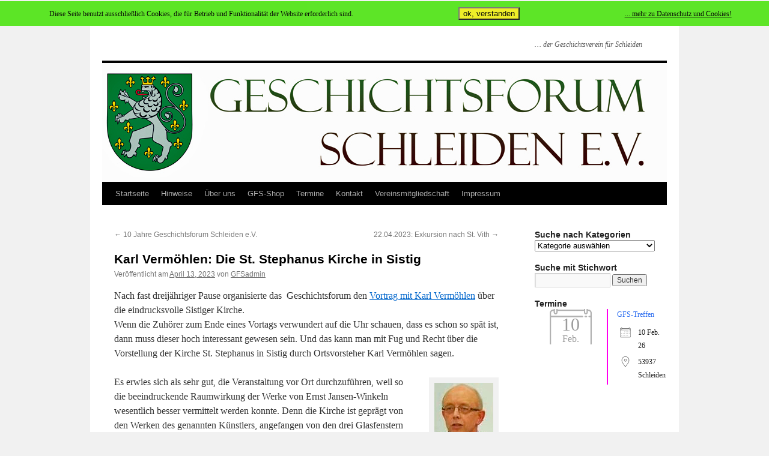

--- FILE ---
content_type: text/html; charset=UTF-8
request_url: https://gf-sle.de/?p=7963&id=1591611771&ajaxCalendar=1&mo=09&yr=2023&long_events=0
body_size: 13118
content:
<!DOCTYPE html>
<html lang="de">
<head>
<meta charset="UTF-8" />
<title>
Karl Vermöhlen: Die St. Stephanus Kirche in Sistig | 	</title>
<link rel="profile" href="https://gmpg.org/xfn/11" />
<link rel="stylesheet" type="text/css" media="all" href="https://gf-sle.de/wp-content/themes/twentyten/style.css?ver=20251202" />
<link rel="pingback" href="https://gf-sle.de/xmlrpc.php">
<meta name='robots' content='max-image-preview:large' />
<link rel="alternate" type="application/rss+xml" title=" &raquo; Feed" href="https://gf-sle.de/?feed=rss2" />
<link rel="alternate" type="application/rss+xml" title=" &raquo; Kommentar-Feed" href="https://gf-sle.de/?feed=comments-rss2" />
<link rel="alternate" title="oEmbed (JSON)" type="application/json+oembed" href="https://gf-sle.de/index.php?rest_route=%2Foembed%2F1.0%2Fembed&#038;url=https%3A%2F%2Fgf-sle.de%2F%3Fp%3D7963" />
<link rel="alternate" title="oEmbed (XML)" type="text/xml+oembed" href="https://gf-sle.de/index.php?rest_route=%2Foembed%2F1.0%2Fembed&#038;url=https%3A%2F%2Fgf-sle.de%2F%3Fp%3D7963&#038;format=xml" />
<style id='wp-img-auto-sizes-contain-inline-css' type='text/css'>
img:is([sizes=auto i],[sizes^="auto," i]){contain-intrinsic-size:3000px 1500px}
/*# sourceURL=wp-img-auto-sizes-contain-inline-css */
</style>
<style id='wp-emoji-styles-inline-css' type='text/css'>

	img.wp-smiley, img.emoji {
		display: inline !important;
		border: none !important;
		box-shadow: none !important;
		height: 1em !important;
		width: 1em !important;
		margin: 0 0.07em !important;
		vertical-align: -0.1em !important;
		background: none !important;
		padding: 0 !important;
	}
/*# sourceURL=wp-emoji-styles-inline-css */
</style>
<style id='wp-block-library-inline-css' type='text/css'>
:root{--wp-block-synced-color:#7a00df;--wp-block-synced-color--rgb:122,0,223;--wp-bound-block-color:var(--wp-block-synced-color);--wp-editor-canvas-background:#ddd;--wp-admin-theme-color:#007cba;--wp-admin-theme-color--rgb:0,124,186;--wp-admin-theme-color-darker-10:#006ba1;--wp-admin-theme-color-darker-10--rgb:0,107,160.5;--wp-admin-theme-color-darker-20:#005a87;--wp-admin-theme-color-darker-20--rgb:0,90,135;--wp-admin-border-width-focus:2px}@media (min-resolution:192dpi){:root{--wp-admin-border-width-focus:1.5px}}.wp-element-button{cursor:pointer}:root .has-very-light-gray-background-color{background-color:#eee}:root .has-very-dark-gray-background-color{background-color:#313131}:root .has-very-light-gray-color{color:#eee}:root .has-very-dark-gray-color{color:#313131}:root .has-vivid-green-cyan-to-vivid-cyan-blue-gradient-background{background:linear-gradient(135deg,#00d084,#0693e3)}:root .has-purple-crush-gradient-background{background:linear-gradient(135deg,#34e2e4,#4721fb 50%,#ab1dfe)}:root .has-hazy-dawn-gradient-background{background:linear-gradient(135deg,#faaca8,#dad0ec)}:root .has-subdued-olive-gradient-background{background:linear-gradient(135deg,#fafae1,#67a671)}:root .has-atomic-cream-gradient-background{background:linear-gradient(135deg,#fdd79a,#004a59)}:root .has-nightshade-gradient-background{background:linear-gradient(135deg,#330968,#31cdcf)}:root .has-midnight-gradient-background{background:linear-gradient(135deg,#020381,#2874fc)}:root{--wp--preset--font-size--normal:16px;--wp--preset--font-size--huge:42px}.has-regular-font-size{font-size:1em}.has-larger-font-size{font-size:2.625em}.has-normal-font-size{font-size:var(--wp--preset--font-size--normal)}.has-huge-font-size{font-size:var(--wp--preset--font-size--huge)}.has-text-align-center{text-align:center}.has-text-align-left{text-align:left}.has-text-align-right{text-align:right}.has-fit-text{white-space:nowrap!important}#end-resizable-editor-section{display:none}.aligncenter{clear:both}.items-justified-left{justify-content:flex-start}.items-justified-center{justify-content:center}.items-justified-right{justify-content:flex-end}.items-justified-space-between{justify-content:space-between}.screen-reader-text{border:0;clip-path:inset(50%);height:1px;margin:-1px;overflow:hidden;padding:0;position:absolute;width:1px;word-wrap:normal!important}.screen-reader-text:focus{background-color:#ddd;clip-path:none;color:#444;display:block;font-size:1em;height:auto;left:5px;line-height:normal;padding:15px 23px 14px;text-decoration:none;top:5px;width:auto;z-index:100000}html :where(.has-border-color){border-style:solid}html :where([style*=border-top-color]){border-top-style:solid}html :where([style*=border-right-color]){border-right-style:solid}html :where([style*=border-bottom-color]){border-bottom-style:solid}html :where([style*=border-left-color]){border-left-style:solid}html :where([style*=border-width]){border-style:solid}html :where([style*=border-top-width]){border-top-style:solid}html :where([style*=border-right-width]){border-right-style:solid}html :where([style*=border-bottom-width]){border-bottom-style:solid}html :where([style*=border-left-width]){border-left-style:solid}html :where(img[class*=wp-image-]){height:auto;max-width:100%}:where(figure){margin:0 0 1em}html :where(.is-position-sticky){--wp-admin--admin-bar--position-offset:var(--wp-admin--admin-bar--height,0px)}@media screen and (max-width:600px){html :where(.is-position-sticky){--wp-admin--admin-bar--position-offset:0px}}

/*# sourceURL=wp-block-library-inline-css */
</style><style id='wp-block-group-inline-css' type='text/css'>
.wp-block-group{box-sizing:border-box}:where(.wp-block-group.wp-block-group-is-layout-constrained){position:relative}
/*# sourceURL=https://gf-sle.de/wp-includes/blocks/group/style.min.css */
</style>
<style id='wp-block-group-theme-inline-css' type='text/css'>
:where(.wp-block-group.has-background){padding:1.25em 2.375em}
/*# sourceURL=https://gf-sle.de/wp-includes/blocks/group/theme.min.css */
</style>
<style id='global-styles-inline-css' type='text/css'>
:root{--wp--preset--aspect-ratio--square: 1;--wp--preset--aspect-ratio--4-3: 4/3;--wp--preset--aspect-ratio--3-4: 3/4;--wp--preset--aspect-ratio--3-2: 3/2;--wp--preset--aspect-ratio--2-3: 2/3;--wp--preset--aspect-ratio--16-9: 16/9;--wp--preset--aspect-ratio--9-16: 9/16;--wp--preset--color--black: #000;--wp--preset--color--cyan-bluish-gray: #abb8c3;--wp--preset--color--white: #fff;--wp--preset--color--pale-pink: #f78da7;--wp--preset--color--vivid-red: #cf2e2e;--wp--preset--color--luminous-vivid-orange: #ff6900;--wp--preset--color--luminous-vivid-amber: #fcb900;--wp--preset--color--light-green-cyan: #7bdcb5;--wp--preset--color--vivid-green-cyan: #00d084;--wp--preset--color--pale-cyan-blue: #8ed1fc;--wp--preset--color--vivid-cyan-blue: #0693e3;--wp--preset--color--vivid-purple: #9b51e0;--wp--preset--color--blue: #0066cc;--wp--preset--color--medium-gray: #666;--wp--preset--color--light-gray: #f1f1f1;--wp--preset--gradient--vivid-cyan-blue-to-vivid-purple: linear-gradient(135deg,rgb(6,147,227) 0%,rgb(155,81,224) 100%);--wp--preset--gradient--light-green-cyan-to-vivid-green-cyan: linear-gradient(135deg,rgb(122,220,180) 0%,rgb(0,208,130) 100%);--wp--preset--gradient--luminous-vivid-amber-to-luminous-vivid-orange: linear-gradient(135deg,rgb(252,185,0) 0%,rgb(255,105,0) 100%);--wp--preset--gradient--luminous-vivid-orange-to-vivid-red: linear-gradient(135deg,rgb(255,105,0) 0%,rgb(207,46,46) 100%);--wp--preset--gradient--very-light-gray-to-cyan-bluish-gray: linear-gradient(135deg,rgb(238,238,238) 0%,rgb(169,184,195) 100%);--wp--preset--gradient--cool-to-warm-spectrum: linear-gradient(135deg,rgb(74,234,220) 0%,rgb(151,120,209) 20%,rgb(207,42,186) 40%,rgb(238,44,130) 60%,rgb(251,105,98) 80%,rgb(254,248,76) 100%);--wp--preset--gradient--blush-light-purple: linear-gradient(135deg,rgb(255,206,236) 0%,rgb(152,150,240) 100%);--wp--preset--gradient--blush-bordeaux: linear-gradient(135deg,rgb(254,205,165) 0%,rgb(254,45,45) 50%,rgb(107,0,62) 100%);--wp--preset--gradient--luminous-dusk: linear-gradient(135deg,rgb(255,203,112) 0%,rgb(199,81,192) 50%,rgb(65,88,208) 100%);--wp--preset--gradient--pale-ocean: linear-gradient(135deg,rgb(255,245,203) 0%,rgb(182,227,212) 50%,rgb(51,167,181) 100%);--wp--preset--gradient--electric-grass: linear-gradient(135deg,rgb(202,248,128) 0%,rgb(113,206,126) 100%);--wp--preset--gradient--midnight: linear-gradient(135deg,rgb(2,3,129) 0%,rgb(40,116,252) 100%);--wp--preset--font-size--small: 13px;--wp--preset--font-size--medium: 20px;--wp--preset--font-size--large: 36px;--wp--preset--font-size--x-large: 42px;--wp--preset--spacing--20: 0.44rem;--wp--preset--spacing--30: 0.67rem;--wp--preset--spacing--40: 1rem;--wp--preset--spacing--50: 1.5rem;--wp--preset--spacing--60: 2.25rem;--wp--preset--spacing--70: 3.38rem;--wp--preset--spacing--80: 5.06rem;--wp--preset--shadow--natural: 6px 6px 9px rgba(0, 0, 0, 0.2);--wp--preset--shadow--deep: 12px 12px 50px rgba(0, 0, 0, 0.4);--wp--preset--shadow--sharp: 6px 6px 0px rgba(0, 0, 0, 0.2);--wp--preset--shadow--outlined: 6px 6px 0px -3px rgb(255, 255, 255), 6px 6px rgb(0, 0, 0);--wp--preset--shadow--crisp: 6px 6px 0px rgb(0, 0, 0);}:where(.is-layout-flex){gap: 0.5em;}:where(.is-layout-grid){gap: 0.5em;}body .is-layout-flex{display: flex;}.is-layout-flex{flex-wrap: wrap;align-items: center;}.is-layout-flex > :is(*, div){margin: 0;}body .is-layout-grid{display: grid;}.is-layout-grid > :is(*, div){margin: 0;}:where(.wp-block-columns.is-layout-flex){gap: 2em;}:where(.wp-block-columns.is-layout-grid){gap: 2em;}:where(.wp-block-post-template.is-layout-flex){gap: 1.25em;}:where(.wp-block-post-template.is-layout-grid){gap: 1.25em;}.has-black-color{color: var(--wp--preset--color--black) !important;}.has-cyan-bluish-gray-color{color: var(--wp--preset--color--cyan-bluish-gray) !important;}.has-white-color{color: var(--wp--preset--color--white) !important;}.has-pale-pink-color{color: var(--wp--preset--color--pale-pink) !important;}.has-vivid-red-color{color: var(--wp--preset--color--vivid-red) !important;}.has-luminous-vivid-orange-color{color: var(--wp--preset--color--luminous-vivid-orange) !important;}.has-luminous-vivid-amber-color{color: var(--wp--preset--color--luminous-vivid-amber) !important;}.has-light-green-cyan-color{color: var(--wp--preset--color--light-green-cyan) !important;}.has-vivid-green-cyan-color{color: var(--wp--preset--color--vivid-green-cyan) !important;}.has-pale-cyan-blue-color{color: var(--wp--preset--color--pale-cyan-blue) !important;}.has-vivid-cyan-blue-color{color: var(--wp--preset--color--vivid-cyan-blue) !important;}.has-vivid-purple-color{color: var(--wp--preset--color--vivid-purple) !important;}.has-black-background-color{background-color: var(--wp--preset--color--black) !important;}.has-cyan-bluish-gray-background-color{background-color: var(--wp--preset--color--cyan-bluish-gray) !important;}.has-white-background-color{background-color: var(--wp--preset--color--white) !important;}.has-pale-pink-background-color{background-color: var(--wp--preset--color--pale-pink) !important;}.has-vivid-red-background-color{background-color: var(--wp--preset--color--vivid-red) !important;}.has-luminous-vivid-orange-background-color{background-color: var(--wp--preset--color--luminous-vivid-orange) !important;}.has-luminous-vivid-amber-background-color{background-color: var(--wp--preset--color--luminous-vivid-amber) !important;}.has-light-green-cyan-background-color{background-color: var(--wp--preset--color--light-green-cyan) !important;}.has-vivid-green-cyan-background-color{background-color: var(--wp--preset--color--vivid-green-cyan) !important;}.has-pale-cyan-blue-background-color{background-color: var(--wp--preset--color--pale-cyan-blue) !important;}.has-vivid-cyan-blue-background-color{background-color: var(--wp--preset--color--vivid-cyan-blue) !important;}.has-vivid-purple-background-color{background-color: var(--wp--preset--color--vivid-purple) !important;}.has-black-border-color{border-color: var(--wp--preset--color--black) !important;}.has-cyan-bluish-gray-border-color{border-color: var(--wp--preset--color--cyan-bluish-gray) !important;}.has-white-border-color{border-color: var(--wp--preset--color--white) !important;}.has-pale-pink-border-color{border-color: var(--wp--preset--color--pale-pink) !important;}.has-vivid-red-border-color{border-color: var(--wp--preset--color--vivid-red) !important;}.has-luminous-vivid-orange-border-color{border-color: var(--wp--preset--color--luminous-vivid-orange) !important;}.has-luminous-vivid-amber-border-color{border-color: var(--wp--preset--color--luminous-vivid-amber) !important;}.has-light-green-cyan-border-color{border-color: var(--wp--preset--color--light-green-cyan) !important;}.has-vivid-green-cyan-border-color{border-color: var(--wp--preset--color--vivid-green-cyan) !important;}.has-pale-cyan-blue-border-color{border-color: var(--wp--preset--color--pale-cyan-blue) !important;}.has-vivid-cyan-blue-border-color{border-color: var(--wp--preset--color--vivid-cyan-blue) !important;}.has-vivid-purple-border-color{border-color: var(--wp--preset--color--vivid-purple) !important;}.has-vivid-cyan-blue-to-vivid-purple-gradient-background{background: var(--wp--preset--gradient--vivid-cyan-blue-to-vivid-purple) !important;}.has-light-green-cyan-to-vivid-green-cyan-gradient-background{background: var(--wp--preset--gradient--light-green-cyan-to-vivid-green-cyan) !important;}.has-luminous-vivid-amber-to-luminous-vivid-orange-gradient-background{background: var(--wp--preset--gradient--luminous-vivid-amber-to-luminous-vivid-orange) !important;}.has-luminous-vivid-orange-to-vivid-red-gradient-background{background: var(--wp--preset--gradient--luminous-vivid-orange-to-vivid-red) !important;}.has-very-light-gray-to-cyan-bluish-gray-gradient-background{background: var(--wp--preset--gradient--very-light-gray-to-cyan-bluish-gray) !important;}.has-cool-to-warm-spectrum-gradient-background{background: var(--wp--preset--gradient--cool-to-warm-spectrum) !important;}.has-blush-light-purple-gradient-background{background: var(--wp--preset--gradient--blush-light-purple) !important;}.has-blush-bordeaux-gradient-background{background: var(--wp--preset--gradient--blush-bordeaux) !important;}.has-luminous-dusk-gradient-background{background: var(--wp--preset--gradient--luminous-dusk) !important;}.has-pale-ocean-gradient-background{background: var(--wp--preset--gradient--pale-ocean) !important;}.has-electric-grass-gradient-background{background: var(--wp--preset--gradient--electric-grass) !important;}.has-midnight-gradient-background{background: var(--wp--preset--gradient--midnight) !important;}.has-small-font-size{font-size: var(--wp--preset--font-size--small) !important;}.has-medium-font-size{font-size: var(--wp--preset--font-size--medium) !important;}.has-large-font-size{font-size: var(--wp--preset--font-size--large) !important;}.has-x-large-font-size{font-size: var(--wp--preset--font-size--x-large) !important;}
/*# sourceURL=global-styles-inline-css */
</style>

<style id='classic-theme-styles-inline-css' type='text/css'>
/*! This file is auto-generated */
.wp-block-button__link{color:#fff;background-color:#32373c;border-radius:9999px;box-shadow:none;text-decoration:none;padding:calc(.667em + 2px) calc(1.333em + 2px);font-size:1.125em}.wp-block-file__button{background:#32373c;color:#fff;text-decoration:none}
/*# sourceURL=/wp-includes/css/classic-themes.min.css */
</style>
<link rel='stylesheet' id='contact-form-7-css' href='https://gf-sle.de/wp-content/plugins/contact-form-7/includes/css/styles.css?ver=6.1.4' type='text/css' media='all' />
<link rel='stylesheet' id='fhw_dsgvo_cookie_register_frontend_style-css' href='https://gf-sle.de/wp-content/plugins/dsgvo-tools-cookie-hinweis-datenschutz/styles/frontend.css?ver=1769076085' type='text/css' media='all' />
<link rel='stylesheet' id='events-manager-css' href='https://gf-sle.de/wp-content/plugins/events-manager/includes/css/events-manager.min.css?ver=7.2.3.1' type='text/css' media='all' />
<style id='events-manager-inline-css' type='text/css'>
body .em { --font-family : inherit; --font-weight : inherit; --font-size : 1em; --line-height : inherit; }
/*# sourceURL=events-manager-inline-css */
</style>
<link rel='stylesheet' id='twentyten-block-style-css' href='https://gf-sle.de/wp-content/themes/twentyten/blocks.css?ver=20250220' type='text/css' media='all' />
<link rel='stylesheet' id='tablepress-default-css' href='https://gf-sle.de/wp-content/tablepress-combined.min.css?ver=217' type='text/css' media='all' />
<script type="text/javascript" src="https://gf-sle.de/wp-includes/js/jquery/jquery.min.js?ver=3.7.1" id="jquery-core-js"></script>
<script type="text/javascript" src="https://gf-sle.de/wp-includes/js/jquery/jquery-migrate.min.js?ver=3.4.1" id="jquery-migrate-js"></script>
<script type="text/javascript" src="https://gf-sle.de/wp-content/plugins/dsgvo-tools-cookie-hinweis-datenschutz/js/js.js?ver=1769076085" id="fhw_dsgvo_cookie_js-js"></script>
<script type="text/javascript" src="https://gf-sle.de/wp-includes/js/jquery/ui/core.min.js?ver=1.13.3" id="jquery-ui-core-js"></script>
<script type="text/javascript" src="https://gf-sle.de/wp-includes/js/jquery/ui/mouse.min.js?ver=1.13.3" id="jquery-ui-mouse-js"></script>
<script type="text/javascript" src="https://gf-sle.de/wp-includes/js/jquery/ui/sortable.min.js?ver=1.13.3" id="jquery-ui-sortable-js"></script>
<script type="text/javascript" src="https://gf-sle.de/wp-includes/js/jquery/ui/datepicker.min.js?ver=1.13.3" id="jquery-ui-datepicker-js"></script>
<script type="text/javascript" id="jquery-ui-datepicker-js-after">
/* <![CDATA[ */
jQuery(function(jQuery){jQuery.datepicker.setDefaults({"closeText":"Schlie\u00dfen","currentText":"Heute","monthNames":["Januar","Februar","M\u00e4rz","April","Mai","Juni","Juli","August","September","Oktober","November","Dezember"],"monthNamesShort":["Jan.","Feb.","M\u00e4rz","Apr.","Mai","Juni","Juli","Aug.","Sep.","Okt.","Nov.","Dez."],"nextText":"Weiter","prevText":"Zur\u00fcck","dayNames":["Sonntag","Montag","Dienstag","Mittwoch","Donnerstag","Freitag","Samstag"],"dayNamesShort":["So.","Mo.","Di.","Mi.","Do.","Fr.","Sa."],"dayNamesMin":["S","M","D","M","D","F","S"],"dateFormat":"MM d, yy","firstDay":1,"isRTL":false});});
//# sourceURL=jquery-ui-datepicker-js-after
/* ]]> */
</script>
<script type="text/javascript" src="https://gf-sle.de/wp-includes/js/jquery/ui/resizable.min.js?ver=1.13.3" id="jquery-ui-resizable-js"></script>
<script type="text/javascript" src="https://gf-sle.de/wp-includes/js/jquery/ui/draggable.min.js?ver=1.13.3" id="jquery-ui-draggable-js"></script>
<script type="text/javascript" src="https://gf-sle.de/wp-includes/js/jquery/ui/controlgroup.min.js?ver=1.13.3" id="jquery-ui-controlgroup-js"></script>
<script type="text/javascript" src="https://gf-sle.de/wp-includes/js/jquery/ui/checkboxradio.min.js?ver=1.13.3" id="jquery-ui-checkboxradio-js"></script>
<script type="text/javascript" src="https://gf-sle.de/wp-includes/js/jquery/ui/button.min.js?ver=1.13.3" id="jquery-ui-button-js"></script>
<script type="text/javascript" src="https://gf-sle.de/wp-includes/js/jquery/ui/dialog.min.js?ver=1.13.3" id="jquery-ui-dialog-js"></script>
<script type="text/javascript" id="events-manager-js-extra">
/* <![CDATA[ */
var EM = {"ajaxurl":"https://gf-sle.de/wp-admin/admin-ajax.php","locationajaxurl":"https://gf-sle.de/wp-admin/admin-ajax.php?action=locations_search","firstDay":"1","locale":"de","dateFormat":"yy-mm-dd","ui_css":"https://gf-sle.de/wp-content/plugins/events-manager/includes/css/jquery-ui/build.min.css","show24hours":"1","is_ssl":"1","autocomplete_limit":"10","calendar":{"breakpoints":{"small":560,"medium":908,"large":false},"month_format":"M Y"},"phone":"","datepicker":{"format":"d.m.Y","locale":"de"},"search":{"breakpoints":{"small":650,"medium":850,"full":false}},"url":"https://gf-sle.de/wp-content/plugins/events-manager","assets":{"input.em-uploader":{"js":{"em-uploader":{"url":"https://gf-sle.de/wp-content/plugins/events-manager/includes/js/em-uploader.js?v=7.2.3.1","event":"em_uploader_ready"}}},".em-event-editor":{"js":{"event-editor":{"url":"https://gf-sle.de/wp-content/plugins/events-manager/includes/js/events-manager-event-editor.js?v=7.2.3.1","event":"em_event_editor_ready"}},"css":{"event-editor":"https://gf-sle.de/wp-content/plugins/events-manager/includes/css/events-manager-event-editor.min.css?v=7.2.3.1"}},".em-recurrence-sets, .em-timezone":{"js":{"luxon":{"url":"luxon/luxon.js?v=7.2.3.1","event":"em_luxon_ready"}}},".em-booking-form, #em-booking-form, .em-booking-recurring, .em-event-booking-form":{"js":{"em-bookings":{"url":"https://gf-sle.de/wp-content/plugins/events-manager/includes/js/bookingsform.js?v=7.2.3.1","event":"em_booking_form_js_loaded"}}},"#em-opt-archetypes":{"js":{"archetypes":"https://gf-sle.de/wp-content/plugins/events-manager/includes/js/admin-archetype-editor.js?v=7.2.3.1","archetypes_ms":"https://gf-sle.de/wp-content/plugins/events-manager/includes/js/admin-archetypes.js?v=7.2.3.1","qs":"qs/qs.js?v=7.2.3.1"}}},"cached":"","txt_search":"Suche","txt_searching":"Suche...","txt_loading":"Wird geladen\u00a0\u2026"};
//# sourceURL=events-manager-js-extra
/* ]]> */
</script>
<script type="text/javascript" src="https://gf-sle.de/wp-content/plugins/events-manager/includes/js/events-manager.js?ver=7.2.3.1" id="events-manager-js"></script>
<script type="text/javascript" src="https://gf-sle.de/wp-content/plugins/events-manager/includes/external/flatpickr/l10n/de.js?ver=7.2.3.1" id="em-flatpickr-localization-js"></script>
<link rel="https://api.w.org/" href="https://gf-sle.de/index.php?rest_route=/" /><link rel="alternate" title="JSON" type="application/json" href="https://gf-sle.de/index.php?rest_route=/wp/v2/posts/7963" /><link rel="EditURI" type="application/rsd+xml" title="RSD" href="https://gf-sle.de/xmlrpc.php?rsd" />
<meta name="generator" content="WordPress 6.9" />
<link rel="canonical" href="https://gf-sle.de/?p=7963" />
<link rel='shortlink' href='https://gf-sle.de/?p=7963' />
		<style type="text/css" id="wp-custom-css">
			/* Ändern Sie die Farbe des aktuellen Datums */
.widget_calendar #today {
    background-color: #ff0000; /* Ändern Sie die Hintergrundfarbe nach Ihren Wünschen */
    color: #ffffff; /* Ändern Sie die Textfarbe nach Ihren Wünschen */
p {
    margin-bottom: 5px;
}
		</style>
		</head>

<body class="wp-singular post-template-default single single-post postid-7963 single-format-standard wp-theme-twentyten">
<div id="wrapper" class="hfeed">
		<a href="#content" class="screen-reader-text skip-link">Zum Inhalt springen</a>
	<div id="header">
		<div id="masthead">
			<div id="branding" role="banner">
									<div id="site-description">&#8230; der Geschichtsverein für Schleiden</div>
					<img src="https://gf-sle.de/wp-content/uploads/2022/01/headerGFS-1.jpg" width="940" height="198" alt="" srcset="https://gf-sle.de/wp-content/uploads/2022/01/headerGFS-1.jpg 940w, https://gf-sle.de/wp-content/uploads/2022/01/headerGFS-1-300x63.jpg 300w, https://gf-sle.de/wp-content/uploads/2022/01/headerGFS-1-768x162.jpg 768w" sizes="(max-width: 940px) 100vw, 940px" decoding="async" fetchpriority="high" />			</div><!-- #branding -->

			<div id="access" role="navigation">
				<div class="menu-header"><ul id="menu-home" class="menu"><li id="menu-item-3778" class="menu-item menu-item-type-custom menu-item-object-custom menu-item-home menu-item-3778"><a href="https://gf-sle.de/">Startseite</a></li>
<li id="menu-item-3779" class="menu-item menu-item-type-post_type menu-item-object-page menu-item-3779"><a href="https://gf-sle.de/?page_id=397">Hinweise</a></li>
<li id="menu-item-3780" class="menu-item menu-item-type-post_type menu-item-object-page menu-item-has-children menu-item-3780"><a href="https://gf-sle.de/?page_id=767">Über uns</a>
<ul class="sub-menu">
	<li id="menu-item-3781" class="menu-item menu-item-type-post_type menu-item-object-page menu-item-3781"><a href="https://gf-sle.de/?page_id=103">Projekte</a></li>
	<li id="menu-item-3782" class="menu-item menu-item-type-post_type menu-item-object-page menu-item-3782"><a href="https://gf-sle.de/?page_id=1729">GFS-INTERN</a></li>
</ul>
</li>
<li id="menu-item-4000" class="menu-item menu-item-type-post_type menu-item-object-page menu-item-has-children menu-item-4000"><a href="https://gf-sle.de/?page_id=3996">GFS-Shop</a>
<ul class="sub-menu">
	<li id="menu-item-9194" class="menu-item menu-item-type-post_type menu-item-object-page menu-item-9194"><a href="https://gf-sle.de/?page_id=6988">Bestellschein</a></li>
</ul>
</li>
<li id="menu-item-3783" class="menu-item menu-item-type-post_type menu-item-object-page menu-item-3783"><a href="https://gf-sle.de/?page_id=1880">Termine</a></li>
<li id="menu-item-3785" class="menu-item menu-item-type-post_type menu-item-object-page menu-item-3785"><a href="https://gf-sle.de/?page_id=2271">Kontakt</a></li>
<li id="menu-item-6185" class="menu-item menu-item-type-post_type menu-item-object-page menu-item-6185"><a href="https://gf-sle.de/?page_id=5394">Vereinsmitgliedschaft</a></li>
<li id="menu-item-3786" class="menu-item menu-item-type-post_type menu-item-object-page menu-item-3786"><a href="https://gf-sle.de/?page_id=36">Impressum</a></li>
</ul></div>			</div><!-- #access -->
		</div><!-- #masthead -->
	</div><!-- #header -->

	<div id="main">

		<div id="container">
			<div id="content" role="main">

			

				<div id="nav-above" class="navigation">
					<div class="nav-previous"><a href="https://gf-sle.de/?p=7939" rel="prev"><span class="meta-nav">&larr;</span> 10 Jahre Geschichtsforum Schleiden e.V.</a></div>
					<div class="nav-next"><a href="https://gf-sle.de/?p=7982" rel="next">22.04.2023: Exkursion nach St. Vith <span class="meta-nav">&rarr;</span></a></div>
				</div><!-- #nav-above -->

				<div id="post-7963" class="post-7963 post type-post status-publish format-standard hentry category-exkursionen category-vortraege-und-veranstaltungen">
					<h1 class="entry-title">Karl Vermöhlen: Die St. Stephanus Kirche in Sistig</h1>

					<div class="entry-meta">
						<span class="meta-prep meta-prep-author">Veröffentlicht am</span> <a href="https://gf-sle.de/?p=7963" title="9:06 a.m." rel="bookmark"><span class="entry-date">April 13, 2023</span></a> <span class="meta-sep">von</span> <span class="author vcard"><a class="url fn n" href="https://gf-sle.de/?author=1" title="Alle Beiträge von GFSadmin anzeigen">GFSadmin</a></span>					</div><!-- .entry-meta -->

					<div class="entry-content">
						<p>Nach fast dreijähriger Pause organisierte das &nbsp;Geschichtsforum den <a href="https://gf-sle.de/?p=7818">Vortrag mit Karl Vermöhlen</a> über die eindrucksvolle Sistiger Kirche. <span id="more-7963"></span><br />
Wenn die Zuhörer zum Ende eines Vortags verwundert auf die Uhr schauen, dass es schon so spät ist, dann muss dieser hoch interessant gewesen sein. Und das kann man mit Fug und Recht über die Vorstellung der Kirche St. Stephanus in Sistig durch Ortsvorsteher Karl Vermöhlen sagen.</p>
<div id="attachment_7966" style="width: 108px" class="wp-caption alignright"><a href="https://gf-sle.de/wp-content/uploads/2023/04/Karl-Vermoehlen.jpg"><img decoding="async" aria-describedby="caption-attachment-7966" class="wp-image-7966 size-full" src="https://gf-sle.de/wp-content/uploads/2023/04/Karl-Vermoehlen.jpg" alt="" width="98" height="121"></a><p id="caption-attachment-7966" class="wp-caption-text"><span style="font-size: 8pt;">Karl Vermöhlen</span></p></div>
<p>Es erwies sich als sehr gut, die Veranstaltung vor Ort durchzuführen, weil so die beeindruckende Raumwirkung der Werke von Ernst Jansen-Winkeln wesentlich besser vermittelt werden konnte. Denn die Kirche ist geprägt von den Werken des genannten Künstlers, angefangen von den drei Glasfenstern im Chor über die Kreuzwegstationen (Holzschnittdrucke) und die Holztabernakel bis zu den bekannten Wand- und Deckengemälden. Die Entwicklung des Malers und seiner Gemälde von der Kriegszeit bis 1941 bis zur Nachkriegszeit (1945 – 1948) zeigte Karl Vermöhlen an vielen Beispielen in Chor, Mittelschiff und den beiden Seitenschiffen auf, wobei er auch auf die Verbindung des Künstlers zu den jeweiligen zeitgeschichtlichen Strömungen hinwies.</p>
<p>Wenn man die Werke in der Kirche selbst gesehen hat -. dazu noch mit einem so kundigen Führer -, können Text und Bilder des lesenswerten Kirchenführers der Pfarrei das Erlebte noch vertiefen, einschließlich der besonderen Rolle von Pfarrer Berens, ohne den Ernst Jansen-Winkeln wohl nicht in Sistig tätig gewesen wäre. Darüber hinaus schilderte Karl Vermöhlen auch die Arbeitsbedingungen des Malers, vor allem in der Nachkriegszeit. Von Mönchengladbach montags um 6 Uhr morgens mit mehreren Umstiegen mit dem Zug bis Kall, von dort zu Fuß nach Sistig, um sommers wie winters in der ungeheizten und lange Zeit fensterlosen Kirche hoch oben unter der Decke auf einem Gerüst liegend an seinen Gemälden zu arbeiten – bei dieser Schilderung wuchs die Hochachtung der Zuhörer über die Werke des Künstlers noch einmal.<br />
<a href="https://gf-sle.de/wp-content/uploads/2023/04/Kirche-Sistig-03_DSC03107-scaled.jpg"><img decoding="async" class="alignleft wp-image-7964" src="https://gf-sle.de/wp-content/uploads/2023/04/Kirche-Sistig-03_DSC03107-300x192.jpg" alt="" width="313" height="200" srcset="https://gf-sle.de/wp-content/uploads/2023/04/Kirche-Sistig-03_DSC03107-300x192.jpg 300w, https://gf-sle.de/wp-content/uploads/2023/04/Kirche-Sistig-03_DSC03107-1024x655.jpg 1024w, https://gf-sle.de/wp-content/uploads/2023/04/Kirche-Sistig-03_DSC03107-768x491.jpg 768w, https://gf-sle.de/wp-content/uploads/2023/04/Kirche-Sistig-03_DSC03107-1536x982.jpg 1536w, https://gf-sle.de/wp-content/uploads/2023/04/Kirche-Sistig-03_DSC03107-2048x1309.jpg 2048w" sizes="(max-width: 313px) 100vw, 313px" /></a> <a href="https://gf-sle.de/wp-content/uploads/2023/04/Kirche-Sistig-03_DSC03113-scaled.jpg"><img loading="lazy" decoding="async" class="alignnone wp-image-7965" src="https://gf-sle.de/wp-content/uploads/2023/04/Kirche-Sistig-03_DSC03113-300x203.jpg" alt="" width="295" height="200" srcset="https://gf-sle.de/wp-content/uploads/2023/04/Kirche-Sistig-03_DSC03113-300x203.jpg 300w, https://gf-sle.de/wp-content/uploads/2023/04/Kirche-Sistig-03_DSC03113-1024x695.jpg 1024w, https://gf-sle.de/wp-content/uploads/2023/04/Kirche-Sistig-03_DSC03113-768x521.jpg 768w, https://gf-sle.de/wp-content/uploads/2023/04/Kirche-Sistig-03_DSC03113-1536x1042.jpg 1536w, https://gf-sle.de/wp-content/uploads/2023/04/Kirche-Sistig-03_DSC03113-2048x1389.jpg 2048w" sizes="auto, (max-width: 295px) 100vw, 295px" /></a></p>
											</div><!-- .entry-content -->

		
						<div class="entry-utility">
							Dieser Beitrag wurde unter <a href="https://gf-sle.de/?cat=86" rel="category">Exkursionen</a>, <a href="https://gf-sle.de/?cat=87" rel="category">Vorträge und Veranstaltungen</a> veröffentlicht. Setze ein Lesezeichen auf den <a href="https://gf-sle.de/?p=7963" title="Permalink zu Karl Vermöhlen: Die St. Stephanus Kirche in Sistig" rel="bookmark">Permalink</a>.													</div><!-- .entry-utility -->
					</div><!-- #post-7963 -->

					<div id="nav-below" class="navigation">
						<div class="nav-previous"><a href="https://gf-sle.de/?p=7939" rel="prev"><span class="meta-nav">&larr;</span> 10 Jahre Geschichtsforum Schleiden e.V.</a></div>
						<div class="nav-next"><a href="https://gf-sle.de/?p=7982" rel="next">22.04.2023: Exkursion nach St. Vith <span class="meta-nav">&rarr;</span></a></div>
					</div><!-- #nav-below -->

					
			<div id="comments">




</div><!-- #comments -->

	
			</div><!-- #content -->
		</div><!-- #container -->


		<div id="primary" class="widget-area" role="complementary">
			<ul class="xoxo">

<li id="categories-2" class="widget-container widget_categories"><h3 class="widget-title">Suche nach Kategorien</h3><form action="https://gf-sle.de" method="get"><label class="screen-reader-text" for="cat">Suche nach Kategorien</label><select  name='cat' id='cat' class='postform'>
	<option value='-1'>Kategorie auswählen</option>
	<option class="level-0" value="84">Alle Publikationen/Veröffentlichungen&nbsp;&nbsp;(24)</option>
	<option class="level-1" value="136">&nbsp;&nbsp;&nbsp;Broschüren&nbsp;&nbsp;(6)</option>
	<option class="level-0" value="83">Aus der Bilderkiste&nbsp;&nbsp;(60)</option>
	<option class="level-0" value="95">Datenschutz und Cookies&nbsp;&nbsp;(1)</option>
	<option class="level-0" value="4">GFS Projekte&nbsp;&nbsp;(105)</option>
	<option class="level-1" value="146">&nbsp;&nbsp;&nbsp;Ausstellungen&nbsp;&nbsp;(4)</option>
	<option class="level-1" value="3">&nbsp;&nbsp;&nbsp;Bedeutende Personen&nbsp;&nbsp;(7)</option>
	<option class="level-1" value="15">&nbsp;&nbsp;&nbsp;Erster Weltkrieg&nbsp;&nbsp;(6)</option>
	<option class="level-1" value="86">&nbsp;&nbsp;&nbsp;Exkursionen&nbsp;&nbsp;(18)</option>
	<option class="level-1" value="6">&nbsp;&nbsp;&nbsp;Historische Einblicke&nbsp;&nbsp;(11)</option>
	<option class="level-1" value="7">&nbsp;&nbsp;&nbsp;Historische Fotos&nbsp;&nbsp;(11)</option>
	<option class="level-1" value="77">&nbsp;&nbsp;&nbsp;Jahreshefte&nbsp;&nbsp;(11)</option>
	<option class="level-1" value="9">&nbsp;&nbsp;&nbsp;NS-Zeit&nbsp;&nbsp;(4)</option>
	<option class="level-1" value="97">&nbsp;&nbsp;&nbsp;Schülerwettbewerb&nbsp;&nbsp;(5)</option>
	<option class="level-1" value="53">&nbsp;&nbsp;&nbsp;Sibirische Odyssee&nbsp;&nbsp;(1)</option>
	<option class="level-1" value="11">&nbsp;&nbsp;&nbsp;Urftsee Geschichte&nbsp;&nbsp;(6)</option>
	<option class="level-1" value="87">&nbsp;&nbsp;&nbsp;Vorträge und Veranstaltungen&nbsp;&nbsp;(35)</option>
	<option class="level-0" value="16">Internes&nbsp;&nbsp;(7)</option>
	<option class="level-0" value="1">Sonstiges&nbsp;&nbsp;(28)</option>
	<option class="level-0" value="85">Terminkalender&nbsp;&nbsp;(1)</option>
	<option class="level-0" value="10">Tipps und Termine&nbsp;&nbsp;(43)</option>
	<option class="level-0" value="137">Veröffentlichungen des GFS&nbsp;&nbsp;(7)</option>
</select>
</form><script type="text/javascript">
/* <![CDATA[ */

( ( dropdownId ) => {
	const dropdown = document.getElementById( dropdownId );
	function onSelectChange() {
		setTimeout( () => {
			if ( 'escape' === dropdown.dataset.lastkey ) {
				return;
			}
			if ( dropdown.value && parseInt( dropdown.value ) > 0 && dropdown instanceof HTMLSelectElement ) {
				dropdown.parentElement.submit();
			}
		}, 250 );
	}
	function onKeyUp( event ) {
		if ( 'Escape' === event.key ) {
			dropdown.dataset.lastkey = 'escape';
		} else {
			delete dropdown.dataset.lastkey;
		}
	}
	function onClick() {
		delete dropdown.dataset.lastkey;
	}
	dropdown.addEventListener( 'keyup', onKeyUp );
	dropdown.addEventListener( 'click', onClick );
	dropdown.addEventListener( 'change', onSelectChange );
})( "cat" );

//# sourceURL=WP_Widget_Categories%3A%3Awidget
/* ]]> */
</script>
</li><li id="search-2" class="widget-container widget_search"><h3 class="widget-title">Suche mit Stichwort</h3><form role="search" method="get" id="searchform" class="searchform" action="https://gf-sle.de/">
				<div>
					<label class="screen-reader-text" for="s">Suche nach:</label>
					<input type="text" value="" name="s" id="s" />
					<input type="submit" id="searchsubmit" value="Suchen" />
				</div>
			</form></li><li id="block-7" class="widget-container widget_block">
<div class="wp-block-group"><div class="wp-block-group__inner-container is-layout-constrained wp-block-group-is-layout-constrained"><h3 class="widget-title">Termine</h3><div class="wp-widget-group__inner-blocks"><div class="widget widget_em_widget"><div class="em pixelbones em-list-widget em-events-widget"><div class="em-item em-event" style="--default-border:#ff00ee;">
	<div class="em-item-image has-placeholder" style="max-width:120px">
		
		
		<div class="em-item-image-placeholder">
			<div class="date">
				<span class="day">10</span>
				<span class="month">Feb.</span>
			</div>
		</div>
		
	</div>
	<div class="em-item-info">
		<div class="em-item-name"><a href="https://gf-sle.de/?event=gfs-treffen-3">GFS-Treffen</a></div>
		<div class="em-item-meta">
			<div class="em-item-meta-line em-event-date em-event-meta-datetime">
				<span class="em-icon em-icon-calendar"></span>
				<span>10 Feb. 26</span>
			</div>
			<div class="em-item-meta-line em-event-location em-event-meta-location">
				<span class="em-icon em-icon-location"></span>
				<span>53937 Schleiden</span>
			</div>
		</div>
	</div>
</div></div></div></div></div></div>
</li>			</ul>
		</div><!-- #primary .widget-area -->

	</div><!-- #main -->

	<div id="footer" role="contentinfo">
		<div id="colophon">



			<div id="footer-widget-area" role="complementary">

				<div id="first" class="widget-area">
					<ul class="xoxo">
						<li id="nav_menu-2" class="widget-container widget_nav_menu"><div class="menu-hinweise-container"><ul id="menu-hinweise" class="menu"><li id="menu-item-3762" class="menu-item menu-item-type-post_type menu-item-object-page menu-item-3762"><a href="https://gf-sle.de/?page_id=36">Impressum</a></li>
<li id="menu-item-3763" class="menu-item menu-item-type-post_type menu-item-object-page menu-item-3763"><a href="https://gf-sle.de/?page_id=3760">Datenschutz und Cookies</a></li>
<li id="menu-item-3764" class="menu-item menu-item-type-post_type menu-item-object-page menu-item-3764"><a href="https://gf-sle.de/?page_id=2271">Kontakt</a></li>
</ul></div></li>					</ul>
				</div><!-- #first .widget-area -->




			</div><!-- #footer-widget-area -->

			<div id="site-info">
				<a href="https://gf-sle.de/" rel="home">
									</a>
							</div><!-- #site-info -->

			<div id="site-generator">
								<a href="https://de.wordpress.org/" class="imprint" title="Eine semantische, persönliche Publikationsplattform">
					Mit Stolz präsentiert von WordPress.				</a>
			</div><!-- #site-generator -->

		</div><!-- #colophon -->
	</div><!-- #footer -->

</div><!-- #wrapper -->

	<div id="fhw_cookiehinweis" style="
		top: 2px;		background: #58e520;">
		<p style="color: #000000">
			Diese Seite benutzt ausschließlich Cookies, die für Betrieb und Funktionalität der Website erforderlich sind.		</p>
			<button type="button" class="mainbutton" style="margin-left: 30px; margin-right: 30px; background: #eeee22; color: #000000;">ok, verstanden			</button>
							<!-- text link -->
									<a href="https://gf-sle.de/?page_id=3760" style="color: #000000;" target="_blank">
						... mehr zu Datenschutz und Cookies!					</a>					
								</div>
		<script type="text/javascript">
			(function() {
				let targetObjectName = 'EM';
				if ( typeof window[targetObjectName] === 'object' && window[targetObjectName] !== null ) {
					Object.assign( window[targetObjectName], []);
				} else {
					console.warn( 'Could not merge extra data: window.' + targetObjectName + ' not found or not an object.' );
				}
			})();
		</script>
		<script type="text/javascript" src="https://gf-sle.de/wp-includes/js/comment-reply.min.js?ver=6.9" id="comment-reply-js" async="async" data-wp-strategy="async" fetchpriority="low"></script>
<script type="text/javascript" src="https://gf-sle.de/wp-includes/js/dist/hooks.min.js?ver=dd5603f07f9220ed27f1" id="wp-hooks-js"></script>
<script type="text/javascript" src="https://gf-sle.de/wp-includes/js/dist/i18n.min.js?ver=c26c3dc7bed366793375" id="wp-i18n-js"></script>
<script type="text/javascript" id="wp-i18n-js-after">
/* <![CDATA[ */
wp.i18n.setLocaleData( { 'text direction\u0004ltr': [ 'ltr' ] } );
//# sourceURL=wp-i18n-js-after
/* ]]> */
</script>
<script type="text/javascript" src="https://gf-sle.de/wp-content/plugins/contact-form-7/includes/swv/js/index.js?ver=6.1.4" id="swv-js"></script>
<script type="text/javascript" id="contact-form-7-js-translations">
/* <![CDATA[ */
( function( domain, translations ) {
	var localeData = translations.locale_data[ domain ] || translations.locale_data.messages;
	localeData[""].domain = domain;
	wp.i18n.setLocaleData( localeData, domain );
} )( "contact-form-7", {"translation-revision-date":"2025-10-26 03:28:49+0000","generator":"GlotPress\/4.0.3","domain":"messages","locale_data":{"messages":{"":{"domain":"messages","plural-forms":"nplurals=2; plural=n != 1;","lang":"de"},"This contact form is placed in the wrong place.":["Dieses Kontaktformular wurde an der falschen Stelle platziert."],"Error:":["Fehler:"]}},"comment":{"reference":"includes\/js\/index.js"}} );
//# sourceURL=contact-form-7-js-translations
/* ]]> */
</script>
<script type="text/javascript" id="contact-form-7-js-before">
/* <![CDATA[ */
var wpcf7 = {
    "api": {
        "root": "https:\/\/gf-sle.de\/index.php?rest_route=\/",
        "namespace": "contact-form-7\/v1"
    }
};
//# sourceURL=contact-form-7-js-before
/* ]]> */
</script>
<script type="text/javascript" src="https://gf-sle.de/wp-content/plugins/contact-form-7/includes/js/index.js?ver=6.1.4" id="contact-form-7-js"></script>
<script id="wp-emoji-settings" type="application/json">
{"baseUrl":"https://s.w.org/images/core/emoji/17.0.2/72x72/","ext":".png","svgUrl":"https://s.w.org/images/core/emoji/17.0.2/svg/","svgExt":".svg","source":{"concatemoji":"https://gf-sle.de/wp-includes/js/wp-emoji-release.min.js?ver=6.9"}}
</script>
<script type="module">
/* <![CDATA[ */
/*! This file is auto-generated */
const a=JSON.parse(document.getElementById("wp-emoji-settings").textContent),o=(window._wpemojiSettings=a,"wpEmojiSettingsSupports"),s=["flag","emoji"];function i(e){try{var t={supportTests:e,timestamp:(new Date).valueOf()};sessionStorage.setItem(o,JSON.stringify(t))}catch(e){}}function c(e,t,n){e.clearRect(0,0,e.canvas.width,e.canvas.height),e.fillText(t,0,0);t=new Uint32Array(e.getImageData(0,0,e.canvas.width,e.canvas.height).data);e.clearRect(0,0,e.canvas.width,e.canvas.height),e.fillText(n,0,0);const a=new Uint32Array(e.getImageData(0,0,e.canvas.width,e.canvas.height).data);return t.every((e,t)=>e===a[t])}function p(e,t){e.clearRect(0,0,e.canvas.width,e.canvas.height),e.fillText(t,0,0);var n=e.getImageData(16,16,1,1);for(let e=0;e<n.data.length;e++)if(0!==n.data[e])return!1;return!0}function u(e,t,n,a){switch(t){case"flag":return n(e,"\ud83c\udff3\ufe0f\u200d\u26a7\ufe0f","\ud83c\udff3\ufe0f\u200b\u26a7\ufe0f")?!1:!n(e,"\ud83c\udde8\ud83c\uddf6","\ud83c\udde8\u200b\ud83c\uddf6")&&!n(e,"\ud83c\udff4\udb40\udc67\udb40\udc62\udb40\udc65\udb40\udc6e\udb40\udc67\udb40\udc7f","\ud83c\udff4\u200b\udb40\udc67\u200b\udb40\udc62\u200b\udb40\udc65\u200b\udb40\udc6e\u200b\udb40\udc67\u200b\udb40\udc7f");case"emoji":return!a(e,"\ud83e\u1fac8")}return!1}function f(e,t,n,a){let r;const o=(r="undefined"!=typeof WorkerGlobalScope&&self instanceof WorkerGlobalScope?new OffscreenCanvas(300,150):document.createElement("canvas")).getContext("2d",{willReadFrequently:!0}),s=(o.textBaseline="top",o.font="600 32px Arial",{});return e.forEach(e=>{s[e]=t(o,e,n,a)}),s}function r(e){var t=document.createElement("script");t.src=e,t.defer=!0,document.head.appendChild(t)}a.supports={everything:!0,everythingExceptFlag:!0},new Promise(t=>{let n=function(){try{var e=JSON.parse(sessionStorage.getItem(o));if("object"==typeof e&&"number"==typeof e.timestamp&&(new Date).valueOf()<e.timestamp+604800&&"object"==typeof e.supportTests)return e.supportTests}catch(e){}return null}();if(!n){if("undefined"!=typeof Worker&&"undefined"!=typeof OffscreenCanvas&&"undefined"!=typeof URL&&URL.createObjectURL&&"undefined"!=typeof Blob)try{var e="postMessage("+f.toString()+"("+[JSON.stringify(s),u.toString(),c.toString(),p.toString()].join(",")+"));",a=new Blob([e],{type:"text/javascript"});const r=new Worker(URL.createObjectURL(a),{name:"wpTestEmojiSupports"});return void(r.onmessage=e=>{i(n=e.data),r.terminate(),t(n)})}catch(e){}i(n=f(s,u,c,p))}t(n)}).then(e=>{for(const n in e)a.supports[n]=e[n],a.supports.everything=a.supports.everything&&a.supports[n],"flag"!==n&&(a.supports.everythingExceptFlag=a.supports.everythingExceptFlag&&a.supports[n]);var t;a.supports.everythingExceptFlag=a.supports.everythingExceptFlag&&!a.supports.flag,a.supports.everything||((t=a.source||{}).concatemoji?r(t.concatemoji):t.wpemoji&&t.twemoji&&(r(t.twemoji),r(t.wpemoji)))});
//# sourceURL=https://gf-sle.de/wp-includes/js/wp-emoji-loader.min.js
/* ]]> */
</script>
</body>
</html>
